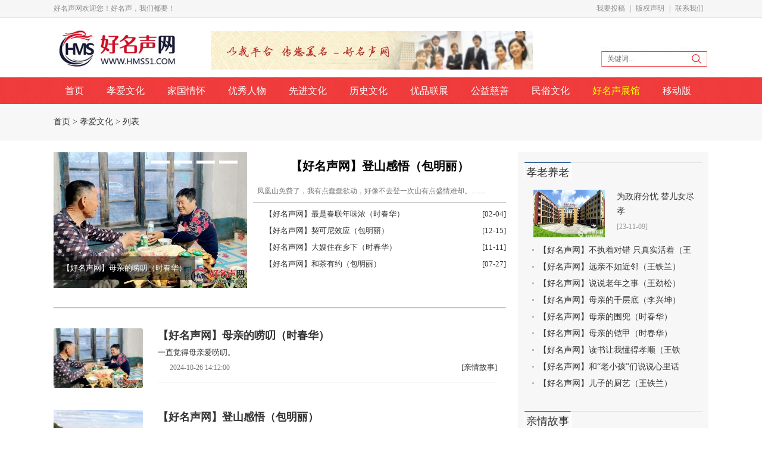

--- FILE ---
content_type: text/html
request_url: http://www.hms51.com/html/xlaq/
body_size: 8889
content:
<!DOCTYPE html PUBLIC "-//W3C//DTD XHTML 1.0 Transitional//EN" "http://www.w3.org/TR/xhtml1/DTD/xhtml1-transitional.dtd">
<html xmlns="http://www.w3.org/1999/xhtml">
<head>
<meta http-equiv="Content-Type" content="text/html; charset=utf-8" />
<TITLE>孝爱文化 - 好名声网</TITLE>
<META content="好名声网坚持中国共产党的领导，是一家以传播先进文化为主的综合性网站。网站以弘扬中华民族先进文化、传播社会主义核心价值观、推动中华民族实现伟大复兴为宗旨，以正知、正觉、正念、正行、正道为指针，以把握正确的政治方向、遵守国家法律法规和社会公德、维护安定团结大局、助建绿色网络空间为原则，以捍卫中华民族文化尊严，守护中华民族文化安全，耕耘中华民族精神家园为己任，隐恶扬善，褒奖正人，推崇正品，弘扬正气，树立正风。"  name=description>
<META content="好名声网" name=keywords>
<link href="http://www.hms51.com/style/style.css" rel="stylesheet" type="text/css" />
<script type="text/javascript" src="http://www.hms51.com/style/jquery-1.9.1.min.js"></script>
<script type="text/javascript" src="http://www.hms51.com/style/master.js"></script>
<script>
var _hmt = _hmt || [];
(function() {
  var hm = document.createElement("script");
  hm.src = "https://hm.baidu.com/hm.js?424a767fce504086fa23c11c88f33cb4";
  var s = document.getElementsByTagName("script")[0]; 
  s.parentNode.insertBefore(hm, s);
})();
</script>

</head>
<body id="body">

	<!--头部导航_start -->
	<div class="toper">
			<div class="top_linkt">
				<div class="fl"><span>好名声网欢迎您！好名声，我们都要！</span></div>
				<div class="fr"><a href="http://www.hms51.com/html/about/contactus/" target="_blank">我要投稿</a><span>|</span><a href="http://www.hms51.com/html/about/copyright/" target="_blank">版权声明</a><span>|</span><a href="http://www.hms51.com/html/about/contactus/" target="_blank">联系我们</a></div>
			</div>

		<div class="wmw_logo">
			<div class="wmw_logo_l"><a href="http://www.hms51.com/" target="_blank"><img src="http://www.hms51.com/style/hms_logo.jpg" width="225" height="100" border="0" /></a></div>
			<div class="wmw_logo_lad"><script language="javascript" src="http://www.hms51.com/caches/poster_js/1.js"></script></div><!--540x65 -->
			<div class="wmw_logo_r">
				<div class="wmw_r"><iframe allowtransparency="true" frameborder="0" width="180" height="34" scrolling="no" src="//tianqi.2345.com/plugin/widget/index.htm?s=3&z=3&t=1&v=0&d=3&bd=0&k=&f=&ltf=009944&htf=cc0000&q=1&e=1&a=1&c=54433&w=180&h=36&align=right"></iframe></div>
				<div class="wmw_ra">
                    <form name="s" action="http://www.hms51.com/index.php" method="get">
                        <input type="hidden" name="m" value="search"/>
                        <input type="hidden" name="c" value="index"/>
                        <input type="hidden" name="a" value="init"/>
                        <input type="hidden" name="typeid" value="1"/>
                        <input type="hidden" name="siteid" value="1"/>
						<input type="text" name="q" class="ss_form" value="" placeholder="关键词..." />
						<input type="submit" class="ss_search" value="" />
                    </form>
				</div>
				<div class="wmw_rb"></div>
			</div>
		</div>
		<div class="daohang">

					<a href="http://www.hms51.com/">首页</a>
					<a href="http://www.hms51.com/html/xlaq/">孝爱文化</a>
					<a href="http://www.hms51.com/html/jgqh/">家国情怀</a>
					<a href="http://www.hms51.com/html/jyrw/">优秀人物</a>
					<a href="http://www.hms51.com/html/xjwh/">先进文化</a>
					<a href="http://www.hms51.com/html/history/">历史文化</a>
					<a href="http://www.hms51.com/html/yxzt/">优品联展</a>
					<a href="http://www.hms51.com/html/sxyj/">公益慈善</a>
					<a href="http://www.hms51.com/html/earth/">民俗文化</a>
					<a href="http://www.hms51.com/html/special/" style=" color:#FFFF00;">好名声展馆</a>
					<a href="http://www.hms51.com/mob.html">移动版</a>
		</div>
	</div>
	<!--头部导航_end -->
<link href="http://www.hms51.com/style/main.css" rel="stylesheet" type="text/css" />

<!--main-->
<div class="dangqian">
  <div class="warp1100">		
    <p class="crumb">
      <a  href="http://www.hms51.com/">首页</a> &gt; <a href="http://www.hms51.com/html/xlaq/">孝爱文化</a> >  列表
	  </p>
  </div>
</div>

<div class="main">
<!--left开始 -->

	<div class="col-left">
	<!--推荐开始 -->
					<style>
/* 首页轮换大图 */
.slider { width:325px; height:228px; overflow: hidden; position: relative; margin: 0 auto; z-index: 1; }
.slider ul { margin: 0; padding: 0; list-style: none; height: 220px; position: absolute; z-index: 2; }
.slider li { float: left; margin: 0; padding: 0; height: 220px; position: absolute; }
.slider img{width:325px; height:228px;}
.slider span{position: absolute;display:inline-block;height:40px;line-height:40px;background-color:#000;color:#fff;bottom:5px;left:0px;padding:0 15px;font-size:13px;}
.slider .title{position: absolute;display:inline-block;height:40px;line-height:40px;color:#fff;bottom:5px;left:0px;padding:0 15px;font-size:13px}
.slider .img_pagebox { position: absolute; height: 16px; bottom: 200px; right:9px  }

.slider #icon_num a { float: left; display: inline-block; background-color: white; padding-right: 1px; width: 30px; height: 5px; color: #F03C3D; text-align: center; cursor: pointer; margin: 2px 7px 0 0; display: inline-block; line-height: 20px; font-size: 0px;  position: relative; text-decoration: none; }
.slider #icon_num a.active, .slider #icon_num a.active:visited, .slider #icon_num a.active:hover, .slider #icon_num a.active:active { background-color: #F03C3D; color: #fff; text-decoration: none; }
</style>
	<div class="new_cont"> 

<div  style=" float:left; width:325; height:228;">
					<div id="h-banner" class="slider">
    <ul id="show_pic">
				<li style="opacity: 0.4; z-index: 9;"><a href="http://www.hms51.com/html/2024/qinqinggushi_1026/6024.html" target="_blank"><img src="http://www.hms51.com/uploadfile/2024/1026/20241026041538666.jpg">"></a><span class="titlebg" style="width: 434px; opacity: 0.5;"></span><a href="http://www.hms51.com/html/2024/qinqinggushi_1026/6024.html" class="title">【好名声网】母亲的唠叨（时春华）</a></li>
				<li style="opacity: 0.4; z-index: 9;"><a href="http://www.hms51.com/html/2024/qinqingtishi_0527/5994.html" target="_blank"><img src="http://www.hms51.com/uploadfile/2024/0527/20240527101757559.jpg">"></a><span class="titlebg" style="width: 434px; opacity: 0.5;"></span><a href="http://www.hms51.com/html/2024/qinqingtishi_0527/5994.html" class="title">【好名声网】登山感悟（包明丽）</a></li>
				<li style="opacity: 0.4; z-index: 9;"><a href="http://www.hms51.com/html/2024/qinqinggushi_0204/5982.html" target="_blank"><img src="http://www.hms51.com/uploadfile/2024/0204/20240204031122308.png">"></a><span class="titlebg" style="width: 434px; opacity: 0.5;"></span><a href="http://www.hms51.com/html/2024/qinqinggushi_0204/5982.html" class="title">【好名声网】最是春联年味浓（时春华）</a></li>
				<li style="opacity: 0.4; z-index: 9;"><a href="http://www.hms51.com/html/2023/qinqingmeiwen_1215/5924.html" target="_blank"><img src="http://www.hms51.com/uploadfile/2023/1214/20231214042336131.jpg">"></a><span class="titlebg" style="width: 434px; opacity: 0.5;"></span><a href="http://www.hms51.com/html/2023/qinqingmeiwen_1215/5924.html" class="title">【好名声网】契可尼效应（包明丽）</a></li>
		        						  
    </ul>
<div class="img_pagebox" style="z-index: 11;"><div class="img_page"><div id="icon_num" class="pageBox"><a href="javascript:void(0);" class="">1</a><a href="javascript:void(0);" class="active">2</a><a href="javascript:void(0);" class="">3</a><a href="javascript:void(0);" class="">4</a></div></div></div></div>
	<script charset="utf-8" src="http://www.hms51.com/style/hd/jquery.min.js"></script>
<script charset="utf-8" src="http://www.hms51.com/style/hd/easySlider.js"></script>

</div>


     
  <!--右侧 -->
   <div class="tj_rt">

    		
     		  <h2><a href="http://www.hms51.com/html/2024/qinqingtishi_0527/5994.html" target="_blank" title="【好名声网】登山感悟（包明丽）">【好名声网】登山感悟（包明丽）</a></h2><p>凤凰山免费了，我有点蠢蠢欲动，好像不去登一次山有点盛情难却。……</p>	  
      		
     		  	  
      <li><span class="fl"><a href="http://www.hms51.com/html/2024/qinqinggushi_0204/5982.html" title="【好名声网】最是春联年味浓（时春华）">【好名声网】最是春联年味浓（时春华）</a></span><span class="fr" style="font-size:13px;">[02-04]</span></li>
	  		
     		  	  
      <li><span class="fl"><a href="http://www.hms51.com/html/2023/qinqingmeiwen_1215/5924.html" title="【好名声网】契可尼效应（包明丽）">【好名声网】契可尼效应（包明丽）</a></span><span class="fr" style="font-size:13px;">[12-15]</span></li>
	  		
     		  	  
      <li><span class="fl"><a href="http://www.hms51.com/html/2023/qinqinggushi_1111/5909.html" title="【好名声网】大嫂住在乡下（时春华）">【好名声网】大嫂住在乡下（时春华）</a></span><span class="fr" style="font-size:13px;">[11-11]</span></li>
	  		
     		  	  
      <li><span class="fl"><a href="http://www.hms51.com/html/2023/qinqingtishi_0727/5889.html" title="【好名声网】和茶有约（包明丽）">【好名声网】和茶有约（包明丽）</a></span><span class="fr" style="font-size:13px;">[07-27]</span></li>
	  		
         
   </div>
  <!--/右侧 -->
      
    </div>
	<div class="clr2" style="padding:27px 0px;"><hr /></div>

	<!--文章list开始 -->
	<div class="bd">
       

          <!--图左模块-->
          <div class="img mb20">
		  <a class="fl" href="http://www.hms51.com/html/2024/qinqinggushi_1026/6024.html" target="_blank"><!--置顶，推荐广告位用，前五个加hot标签 <i></i> --><img src="http://www.hms51.com/uploadfile/2024/1026/thumb_180_130_20241026041538666.jpg" alt="【好名声网】母亲的唠叨（时春华）"></a>
            <div class="info fl">
              <h3 class="YH"> <a href="http://www.hms51.com/html/2024/qinqinggushi_1026/6024.html"  target="_blank">【好名声网】母亲的唠叨（时春华）</a></h3>
              <p>一直觉得母亲爱唠叨。 </p>
              <div style="height:1px; clear:both;"></div>
              <p class="date fl">2024-10-26 14:12:00</p>       
			  <p class="user fl"><!--views  --></p>   
			  <p class="showtag fr"><!--kewword	 -->[亲情故事]</p>    
		      
			</div>
          </div>
          <!--/图左模块-->


          <!--图左模块-->
          <div class="img mb20">
		  <a class="fl" href="http://www.hms51.com/html/2024/qinqingtishi_0527/5994.html" target="_blank"><!--置顶，推荐广告位用，前五个加hot标签 <i></i> --><img src="http://www.hms51.com/uploadfile/2024/0527/thumb_180_130_20240527101757559.jpg" alt="【好名声网】登山感悟（包明丽）"></a>
            <div class="info fl">
              <h3 class="YH"> <a href="http://www.hms51.com/html/2024/qinqingtishi_0527/5994.html"  target="_blank">【好名声网】登山感悟（包明丽）</a></h3>
              <p>凤凰山免费了，我有点蠢蠢欲动，好像不去登一次山有点盛情难却。 </p>
              <div style="height:1px; clear:both;"></div>
              <p class="date fl">2024-05-27 10:11:46</p>       
			  <p class="user fl"><!--views  --></p>   
			  <p class="showtag fr"><!--kewword	 -->[亲情提示]</p>    
		      
			</div>
          </div>
          <!--/图左模块-->


          <!--图左模块-->
          <div class="img mb20">
		  <a class="fl" href="http://www.hms51.com/html/2024/qinqinggushi_0204/5982.html" target="_blank"><!--置顶，推荐广告位用，前五个加hot标签 <i></i> --><img src="http://www.hms51.com/uploadfile/2024/0204/thumb_180_130_20240204031122308.png" alt="【好名声网】最是春联年味浓（时春华）"></a>
            <div class="info fl">
              <h3 class="YH"> <a href="http://www.hms51.com/html/2024/qinqinggushi_0204/5982.html"  target="_blank">【好名声网】最是春联年味浓（时春华）</a></h3>
              <p>最早知道春联，来自于父亲给出的谜语：“出门倚红妆，红妆一般儿长。 </p>
              <div style="height:1px; clear:both;"></div>
              <p class="date fl">2024-02-04 15:09:33</p>       
			  <p class="user fl"><!--views  --></p>   
			  <p class="showtag fr"><!--kewword	 -->[亲情故事]</p>    
		      
			</div>
          </div>
          <!--/图左模块-->


          <!--图左模块-->
          <div class="img mb20">
		  <a class="fl" href="http://www.hms51.com/html/2023/qinqingtishi_1223/5951.html" target="_blank"><!--置顶，推荐广告位用，前五个加hot标签 <i></i> --><img src="http://www.hms51.com/uploadfile/2023/1223/thumb_180_130_20231223035751491.jpg" alt="【好名声网】我的心里住着一个小孩（包明丽）"></a>
            <div class="info fl">
              <h3 class="YH"> <a href="http://www.hms51.com/html/2023/qinqingtishi_1223/5951.html"  target="_blank">【好名声网】我的心里住着一个小孩（包明丽）</a></h3>
              <p>看到最后，你们是不是已经不再嘲笑我了，因为幼稚换个词叫童心，再换个词叫“忘老”。 </p>
              <div style="height:1px; clear:both;"></div>
              <p class="date fl">2023-12-23 15:56:39</p>       
			  <p class="user fl"><!--views  --></p>   
			  <p class="showtag fr"><!--kewword	 -->[亲情提示]</p>    
		      
			</div>
          </div>
          <!--/图左模块-->


          <!--图左模块-->
          <div class="img mb20">
		  <a class="fl" href="http://www.hms51.com/html/2023/qinqingmeiwen_1215/5924.html" target="_blank"><!--置顶，推荐广告位用，前五个加hot标签 <i></i> --><img src="http://www.hms51.com/uploadfile/2023/1214/thumb_180_130_20231214042336131.jpg" alt="【好名声网】契可尼效应（包明丽）"></a>
            <div class="info fl">
              <h3 class="YH"> <a href="http://www.hms51.com/html/2023/qinqingmeiwen_1215/5924.html"  target="_blank">【好名声网】契可尼效应（包明丽）</a></h3>
              <p>都说人老了，记性便不好了。这个记性不好，往往是眼前的事情记不住了，有些往事，特别是未了的情缘都会清晰地记在脑海里。 </p>
              <div style="height:1px; clear:both;"></div>
              <p class="date fl">2023-12-15 08:01:00</p>       
			  <p class="user fl"><!--views  --></p>   
			  <p class="showtag fr"><!--kewword	 -->[亲情美文]</p>    
		      
			</div>
          </div>
          <!--/图左模块-->


          <!--图左模块-->
          <div class="img mb20">
		  <a class="fl" href="http://www.hms51.com/html/2023/qinqingtishi_1201/5920.html" target="_blank"><!--置顶，推荐广告位用，前五个加hot标签  --><img src="http://www.hms51.com/uploadfile/2023/1201/thumb_180_130_20231201024329375.jpg" alt="【好名声网】与白发和解（包明丽）"></a>
            <div class="info fl">
              <h3 class="YH"> <a href="http://www.hms51.com/html/2023/qinqingtishi_1201/5920.html"  target="_blank">【好名声网】与白发和解（包明丽）</a></h3>
              <p>最近看见额头有一缕明显的白发，没有感觉那么刺眼。傍晚屋里没开灯，有点暗。 </p>
              <div style="height:1px; clear:both;"></div>
              <p class="date fl">2023-12-01 09:39:00</p>       
			  <p class="user fl"><!--views  --></p>   
			  <p class="showtag fr"><!--kewword	 -->[亲情提示]</p>    
		      
			</div>
          </div>
          <!--/图左模块-->


          <!--图左模块-->
          <div class="img mb20">
		  <a class="fl" href="http://www.hms51.com/html/2023/qinqingtishi_1125/5919.html" target="_blank"><!--置顶，推荐广告位用，前五个加hot标签  --><img src="http://www.hms51.com/uploadfile/2023/1125/thumb_180_130_20231125044533426.jpg" alt="【好名声网】病曾经来过（包明丽）"></a>
            <div class="info fl">
              <h3 class="YH"> <a href="http://www.hms51.com/html/2023/qinqingtishi_1125/5919.html"  target="_blank">【好名声网】病曾经来过（包明丽）</a></h3>
              <p>有很长一段日子，我觉得我的耳朵病了，而且病得不轻。 </p>
              <div style="height:1px; clear:both;"></div>
              <p class="date fl">2023-11-25 16:34:19</p>       
			  <p class="user fl"><!--views  --></p>   
			  <p class="showtag fr"><!--kewword	 -->[亲情提示]</p>    
		      
			</div>
          </div>
          <!--/图左模块-->


          <!--图左模块-->
          <div class="img mb20">
		  <a class="fl" href="http://www.hms51.com/html/2023/qinqingtishi_1125/5918.html" target="_blank"><!--置顶，推荐广告位用，前五个加hot标签  --><img src="http://www.hms51.com/uploadfile/2023/1125/thumb_180_130_20231125035140532.jpg" alt="【好名声网】北国之秋 风情万种（石玉梅）"></a>
            <div class="info fl">
              <h3 class="YH"> <a href="http://www.hms51.com/html/2023/qinqingtishi_1125/5918.html"  target="_blank">【好名声网】北国之秋 风情万种（石玉梅）</a></h3>
              <p>北国的秋，脚步就是这么急，一夜间，暑热退去，让你秋梦入怀，迎来了天高气爽。 </p>
              <div style="height:1px; clear:both;"></div>
              <p class="date fl">2023-11-25 09:47:00</p>       
			  <p class="user fl"><!--views  --></p>   
			  <p class="showtag fr"><!--kewword	 -->[亲情提示]</p>    
		      
			</div>
          </div>
          <!--/图左模块-->


          <!--图左模块-->
          <div class="img mb20">
		  <a class="fl" href="http://www.hms51.com/html/2023/qinqinggushi_1111/5909.html" target="_blank"><!--置顶，推荐广告位用，前五个加hot标签  --><img src="http://www.hms51.com/uploadfile/2023/1110/thumb_180_130_20231110042557933.jpg" alt="【好名声网】大嫂住在乡下（时春华）"></a>
            <div class="info fl">
              <h3 class="YH"> <a href="http://www.hms51.com/html/2023/qinqinggushi_1111/5909.html"  target="_blank">【好名声网】大嫂住在乡下（时春华）</a></h3>
              <p>大嫂住在乡下，乡下就是我们的根据地。从真正意义上来说，根据地是家，是粮仓，更是我们惦念、牵挂的地方。 </p>
              <div style="height:1px; clear:both;"></div>
              <p class="date fl">2023-11-11 07:49:00</p>       
			  <p class="user fl"><!--views  --></p>   
			  <p class="showtag fr"><!--kewword	 -->[亲情故事]</p>    
		      
			</div>
          </div>
          <!--/图左模块-->


          <!--图左模块-->
          <div class="img mb20">
		  <a class="fl" href="http://www.hms51.com/html/2023/xiaolaoyanglao_1109/5907.html" target="_blank"><!--置顶，推荐广告位用，前五个加hot标签  --><img src="http://www.hms51.com/uploadfile/2023/1109/thumb_180_130_20231109124513336.jpg" alt="为政府分忧 替儿女尽孝"></a>
            <div class="info fl">
              <h3 class="YH"> <a href="http://www.hms51.com/html/2023/xiaolaoyanglao_1109/5907.html"  target="_blank">为政府分忧 替儿女尽孝</a></h3>
              <p>访洪湖市安康老年公寓 </p>
              <div style="height:1px; clear:both;"></div>
              <p class="date fl">2023-11-09 12:35:19</p>       
			  <p class="user fl"><!--views  --></p>   
			  <p class="showtag fr"><!--kewword	 -->[孝老养老]</p>    
		      
			</div>
          </div>
          <!--/图左模块-->


          <!--图左模块-->
          <div class="img mb20">
		  <a class="fl" href="http://www.hms51.com/html/2023/qinqingtishi_0727/5889.html" target="_blank"><!--置顶，推荐广告位用，前五个加hot标签  --><img src="http://www.hms51.com/uploadfile/2023/0727/thumb_180_130_20230727041808236.jpg" alt="【好名声网】和茶有约（包明丽）"></a>
            <div class="info fl">
              <h3 class="YH"> <a href="http://www.hms51.com/html/2023/qinqingtishi_0727/5889.html"  target="_blank">【好名声网】和茶有约（包明丽）</a></h3>
              <p>茶的精神境界是艺术、是人生；茶的物质境界是健康、是饮品。 </p>
              <div style="height:1px; clear:both;"></div>
              <p class="date fl">2023-07-27 16:13:00</p>       
			  <p class="user fl"><!--views  --></p>   
			  <p class="showtag fr"><!--kewword	 -->[亲情提示]</p>    
		      
			</div>
          </div>
          <!--/图左模块-->


          <!--图左模块-->
          <div class="img mb20">
		  <a class="fl" href="http://www.hms51.com/html/2023/qinqingtishi_0725/5887.html" target="_blank"><!--置顶，推荐广告位用，前五个加hot标签  --><img src="http://www.hms51.com/uploadfile/2023/0722/thumb_180_130_20230722021119798.jpg" alt="【好名声网】枕一夜喜雨入眠（石玉梅）"></a>
            <div class="info fl">
              <h3 class="YH"> <a href="http://www.hms51.com/html/2023/qinqingtishi_0725/5887.html"  target="_blank">【好名声网】枕一夜喜雨入眠（石玉梅）</a></h3>
              <p>呱呱落地那一刻，我便与土地结下了情缘。 </p>
              <div style="height:1px; clear:both;"></div>
              <p class="date fl">2023-07-25 08:08:00</p>       
			  <p class="user fl"><!--views  --></p>   
			  <p class="showtag fr"><!--kewword	 -->[亲情提示]</p>    
		      
			</div>
          </div>
          <!--/图左模块-->


          <!--图左模块-->
          <div class="img mb20">
		  <a class="fl" href="http://www.hms51.com/html/2023/qinqingtishi_0612/5872.html" target="_blank"><!--置顶，推荐广告位用，前五个加hot标签  --><img src="http://www.hms51.com/uploadfile/2023/0603/thumb_180_130_20230603021115131.jpg" alt="【好名声网】瘾（包明丽）"></a>
            <div class="info fl">
              <h3 class="YH"> <a href="http://www.hms51.com/html/2023/qinqingtishi_0612/5872.html"  target="_blank">【好名声网】瘾（包明丽）</a></h3>
              <p>瘾带个病字旁，说明什么事成瘾都是一种病态。如果对文字的热爱能够成瘾，我愿病入膏肓，但这不太容易成瘾。 </p>
              <div style="height:1px; clear:both;"></div>
              <p class="date fl">2023-06-12 08:04:00</p>       
			  <p class="user fl"><!--views  --></p>   
			  <p class="showtag fr"><!--kewword	 -->[亲情提示]</p>    
		      
			</div>
          </div>
          <!--/图左模块-->


          <!--图左模块-->
          <div class="img mb20">
		  <a class="fl" href="http://www.hms51.com/html/2023/qinqingtishi_0508/5850.html" target="_blank"><!--置顶，推荐广告位用，前五个加hot标签  --><img src="http://www.hms51.com/uploadfile/2023/0506/thumb_180_130_20230506105148955.jpg" alt="【好名声网】丁香一样的姑娘（包明丽）"></a>
            <div class="info fl">
              <h3 class="YH"> <a href="http://www.hms51.com/html/2023/qinqingtishi_0508/5850.html"  target="_blank">【好名声网】丁香一样的姑娘（包明丽）</a></h3>
              <p>我家的单元门前有一棵紫丁香，花开的季节，淡淡的清香总会带给我一丝微凉，让我想起那个如丁香一样朴素的姑娘。 </p>
              <div style="height:1px; clear:both;"></div>
              <p class="date fl">2023-05-08 07:49:00</p>       
			  <p class="user fl"><!--views  --></p>   
			  <p class="showtag fr"><!--kewword	 -->[亲情提示]</p>    
		      
			</div>
          </div>
          <!--/图左模块-->


          <!--图左模块-->
          <div class="img mb20">
		  <a class="fl" href="http://www.hms51.com/html/2023/qinqingtishi_0424/5846.html" target="_blank"><!--置顶，推荐广告位用，前五个加hot标签  --><img src="http://www.hms51.com/uploadfile/2023/0421/thumb_180_130_20230421023502512.jpg" alt="【好名声网】心有阳光 一路芬芳（王铁兰）"></a>
            <div class="info fl">
              <h3 class="YH"> <a href="http://www.hms51.com/html/2023/qinqingtishi_0424/5846.html"  target="_blank">【好名声网】心有阳光 一路芬芳（王铁兰）</a></h3>
              <p>人的一生说长则长，说短则短。所以人在旅途中一定要把握好时间，珍惜时间。 </p>
              <div style="height:1px; clear:both;"></div>
              <p class="date fl">2023-04-24 07:55:00</p>       
			  <p class="user fl"><!--views  --></p>   
			  <p class="showtag fr"><!--kewword	 -->[亲情提示]</p>    
		      
			</div>
          </div>
          <!--/图左模块-->

       <div id="pages" class="text-c"><a class="a1">532条</a> <a href="/html/xlaq/index.html" class="a1">上一页</a> <span>1</span> <a href="/html/xlaq/2.html">2</a> <a href="/html/xlaq/3.html">3</a> <a href="/html/xlaq/4.html">4</a> <a href="/html/xlaq/5.html">5</a> <a href="/html/xlaq/6.html">6</a> <a href="/html/xlaq/7.html">7</a> <a href="/html/xlaq/8.html">8</a> <a href="/html/xlaq/9.html">9</a> <a href="/html/xlaq/10.html">10</a> ..<a href="/html/xlaq/36.html">36</a> <a href="/html/xlaq/2.html" class="a1">下一页</a></div>
  </div>
  </div>
  <!--left结束 -->
  <!--right开始 -->
    <div class="col-right">
        
       					        	           
		<div class="rightbox">
		    <div class="p1_c_bt margin_t_sdhn">
            	<p class="now"><a href="http://www.hms51.com/html/xlaq/xiaolaoyanglao/" target="_blank">孝老养老</a></p>
            </div>
            <div class="pic9_font">
			    
                               <div class="shipin_nr">
				  <div class="sp_pic"><a href="http://www.hms51.com/html/2023/xiaolaoyanglao_1109/5907.html" target="_blank"><img src="http://www.hms51.com/uploadfile/2023/1109/20231109124513336.jpg" alt="" width="120" height="80" /></a></div>
				  <div class="sp_nr"><p><a href="http://www.hms51.com/html/2023/xiaolaoyanglao_1109/5907.html" target="_blank">为政府分忧 替儿女尽孝</a></p><span>[23-11-09]</span></div>
				</div>
			                      
            </div>
			<ul class="font3 margin_t8">
			     
                                                                             <li><span></span><a href="http://www.hms51.com/html/2023/xiaolaoyanglao_0413/5832.html" target="_blank" title="【好名声网】不执着对错 只真实活着（王铁兰）">【好名声网】不执着对错 只真实活着（王铁兰）</a></li>                                       <li><span></span><a href="http://www.hms51.com/html/2022/xiaolaoyanglao_0904/5666.html" target="_blank" title="【好名声网】远亲不如近邻（王铁兰）">【好名声网】远亲不如近邻（王铁兰）</a></li>                                       <li><span></span><a href="http://www.hms51.com/html/2022/xiaolaoyanglao_0214/5416.html" target="_blank" title="【好名声网】说说老年之事（王劲松）">【好名声网】说说老年之事（王劲松）</a></li>                                       <li><span></span><a href="http://www.hms51.com/html/2022/xiaolaoyanglao_0107/5329.html" target="_blank" title="【好名声网】母亲的千层底（李兴坤）">【好名声网】母亲的千层底（李兴坤）</a></li>                                       <li><span></span><a href="http://www.hms51.com/html/2021/xiaolaoyanglao_1202/5287.html" target="_blank" title="【好名声网】母亲的围兜（时春华）">【好名声网】母亲的围兜（时春华）</a></li>                                       <li><span></span><a href="http://www.hms51.com/html/2021/xiaolaoyanglao_1124/5272.html" target="_blank" title="【好名声网】母亲的铠甲（时春华）">【好名声网】母亲的铠甲（时春华）</a></li>                                       <li><span></span><a href="http://www.hms51.com/html/2021/xiaolaoyanglao_0922/5134.html" target="_blank" title="【好名声网】读书让我懂得孝顺（王铁兰）">【好名声网】读书让我懂得孝顺（王铁兰）</a></li>                                       <li><span></span><a href="http://www.hms51.com/html/2020/xiaolaoyanglao_0516/4094.html" target="_blank" title="【好名声网】和“老小孩”们说说心里话（王劲松）">【好名声网】和“老小孩”们说说心里话（王劲松）</a></li>                                       <li><span></span><a href="http://www.hms51.com/html/2020/xiaolaoyanglao_0425/4046.html" target="_blank" title="【好名声网】儿子的厨艺（王铁兰）">【好名声网】儿子的厨艺（王铁兰）</a></li>                                    
             </ul>
		</div>
		        	           
		<div class="rightbox">
		    <div class="p1_c_bt margin_t_sdhn">
            	<p class="now"><a href="http://www.hms51.com/html/xlaq/qinqinggushi/" target="_blank">亲情故事</a></p>
            </div>
            <div class="pic9_font">
			    
                               <div class="shipin_nr">
				  <div class="sp_pic"><a href="http://www.hms51.com/html/2024/qinqinggushi_1026/6024.html" target="_blank"><img src="http://www.hms51.com/uploadfile/2024/1026/20241026041538666.jpg" alt="" width="120" height="80" /></a></div>
				  <div class="sp_nr"><p><a href="http://www.hms51.com/html/2024/qinqinggushi_1026/6024.html" target="_blank">【好名声网】母亲的唠叨（时春华）</a></p><span>[24-10-26]</span></div>
				</div>
			                      
            </div>
			<ul class="font3 margin_t8">
			     
                                                                             <li><span></span><a href="http://www.hms51.com/html/2024/qinqinggushi_0204/5982.html" target="_blank" title="【好名声网】最是春联年味浓（时春华）">【好名声网】最是春联年味浓（时春华）</a></li>                                       <li><span></span><a href="http://www.hms51.com/html/2023/qinqinggushi_1111/5909.html" target="_blank" title="【好名声网】大嫂住在乡下（时春华）">【好名声网】大嫂住在乡下（时春华）</a></li>                                       <li><span></span><a href="http://www.hms51.com/html/2022/qinqinggushi_0608/5591.html" target="_blank" title="【好名声网】赶 考（时春华）">【好名声网】赶 考（时春华）</a></li>                                       <li><span></span><a href="http://www.hms51.com/html/2022/qinqinggushi_0518/5574.html" target="_blank" title="【好名声网】我的父亲（王文月）">【好名声网】我的父亲（王文月）</a></li>                                       <li><span></span><a href="http://www.hms51.com/html/2022/qinqinggushi_0402/5519.html" target="_blank" title="【好名声网】掐谷子（王铁兰）">【好名声网】掐谷子（王铁兰）</a></li>                                       <li><span></span><a href="http://www.hms51.com/html/2022/qinqinggushi_0330/5516.html" target="_blank" title="【好名声网】记忆中的荤油拌饭（石玉梅）">【好名声网】记忆中的荤油拌饭（石玉梅）</a></li>                                       <li><span></span><a href="http://www.hms51.com/html/2022/qinqinggushi_0308/5470.html" target="_blank" title="【好名声网】我的爷爷（王洪洋）">【好名声网】我的爷爷（王洪洋）</a></li>                                       <li><span></span><a href="http://www.hms51.com/html/2022/qinqinggushi_0219/5434.html" target="_blank" title="【好名声网】多情的香雪兰（王劲松）">【好名声网】多情的香雪兰（王劲松）</a></li>                                       <li><span></span><a href="http://www.hms51.com/html/2022/qinqinggushi_0215/5422.html" target="_blank" title="【好名声网】母亲的线笸箩（李兴坤）">【好名声网】母亲的线笸箩（李兴坤）</a></li>                                    
             </ul>
		</div>
		        	           
		<div class="rightbox">
		    <div class="p1_c_bt margin_t_sdhn">
            	<p class="now"><a href="http://www.hms51.com/html/xlaq/qinqingmeiwen/" target="_blank">亲情美文</a></p>
            </div>
            <div class="pic9_font">
			    
                               <div class="shipin_nr">
				  <div class="sp_pic"><a href="http://www.hms51.com/html/2023/qinqingmeiwen_1215/5924.html" target="_blank"><img src="http://www.hms51.com/uploadfile/2023/1214/20231214042336131.jpg" alt="" width="120" height="80" /></a></div>
				  <div class="sp_nr"><p><a href="http://www.hms51.com/html/2023/qinqingmeiwen_1215/5924.html" target="_blank">【好名声网】契可尼效应（包明丽）</a></p><span>[23-12-15]</span></div>
				</div>
			                      
            </div>
			<ul class="font3 margin_t8">
			     
                                                                             <li><span></span><a href="http://www.hms51.com/html/2023/qinqingmeiwen_0217/5796.html" target="_blank" title="【好名声网】母亲的“谎言”（包明丽）">【好名声网】母亲的“谎言”（包明丽）</a></li>                                       <li><span></span><a href="http://www.hms51.com/html/2023/qinqingmeiwen_0119/5764.html" target="_blank" title="【好名声网】人间烟火年味浓（杨广大）">【好名声网】人间烟火年味浓（杨广大）</a></li>                                       <li><span></span><a href="http://www.hms51.com/html/2022/qinqingmeiwen_1201/5735.html" target="_blank" title="【好名声网】我的菜 我的爱（包明丽）">【好名声网】我的菜 我的爱（包明丽）</a></li>                                       <li><span></span><a href="http://www.hms51.com/html/2022/qinqingmeiwen_0816/5652.html" target="_blank" title="【好名声网】鸡蛋，鸡蛋（李娜）">【好名声网】鸡蛋，鸡蛋（李娜）</a></li>                                       <li><span></span><a href="http://www.hms51.com/html/2022/qinqingmeiwen_0610/5592.html" target="_blank" title="【好名声网】展开梦想的翅膀（杨广大）">【好名声网】展开梦想的翅膀（杨广大）</a></li>                                       <li><span></span><a href="http://www.hms51.com/html/2022/qinqingmeiwen_0307/5467.html" target="_blank" title="【好名声网】火锅飘香（王铁兰）">【好名声网】火锅飘香（王铁兰）</a></li>                                       <li><span></span><a href="http://www.hms51.com/html/2021/qinqingmeiwen_1216/5305.html" target="_blank" title="【好名声网】流逝的缝补（管丽香）">【好名声网】流逝的缝补（管丽香）</a></li>                                       <li><span></span><a href="http://www.hms51.com/html/2021/qinqingmeiwen_1213/5300.html" target="_blank" title="【好名声网】场院（李兴坤）">【好名声网】场院（李兴坤）</a></li>                                       <li><span></span><a href="http://www.hms51.com/html/2021/qinqingmeiwen_1125/5274.html" target="_blank" title="【好名声网】父亲与土地（李兴坤）">【好名声网】父亲与土地（李兴坤）</a></li>                                    
             </ul>
		</div>
		        	           
		<div class="rightbox">
		    <div class="p1_c_bt margin_t_sdhn">
            	<p class="now"><a href="http://www.hms51.com/html/xlaq/qinqingtishi/" target="_blank">亲情提示</a></p>
            </div>
            <div class="pic9_font">
			    
                               <div class="shipin_nr">
				  <div class="sp_pic"><a href="http://www.hms51.com/html/2024/qinqingtishi_0527/5994.html" target="_blank"><img src="http://www.hms51.com/uploadfile/2024/0527/20240527101757559.jpg" alt="" width="120" height="80" /></a></div>
				  <div class="sp_nr"><p><a href="http://www.hms51.com/html/2024/qinqingtishi_0527/5994.html" target="_blank">【好名声网】登山感悟（包明丽）</a></p><span>[24-05-27]</span></div>
				</div>
			                      
            </div>
			<ul class="font3 margin_t8">
			     
                                                                             <li><span></span><a href="http://www.hms51.com/html/2023/qinqingtishi_1223/5951.html" target="_blank" title="【好名声网】我的心里住着一个小孩（包明丽）">【好名声网】我的心里住着一个小孩（包明丽）</a></li>                                       <li><span></span><a href="http://www.hms51.com/html/2023/qinqingtishi_1201/5920.html" target="_blank" title="【好名声网】与白发和解（包明丽）">【好名声网】与白发和解（包明丽）</a></li>                                       <li><span></span><a href="http://www.hms51.com/html/2023/qinqingtishi_1125/5919.html" target="_blank" title="【好名声网】病曾经来过（包明丽）">【好名声网】病曾经来过（包明丽）</a></li>                                       <li><span></span><a href="http://www.hms51.com/html/2023/qinqingtishi_1125/5918.html" target="_blank" title="【好名声网】北国之秋 风情万种（石玉梅）">【好名声网】北国之秋 风情万种（石玉梅）</a></li>                                       <li><span></span><a href="http://www.hms51.com/html/2023/qinqingtishi_0727/5889.html" target="_blank" title="【好名声网】和茶有约（包明丽）">【好名声网】和茶有约（包明丽）</a></li>                                       <li><span></span><a href="http://www.hms51.com/html/2023/qinqingtishi_0725/5887.html" target="_blank" title="【好名声网】枕一夜喜雨入眠（石玉梅）">【好名声网】枕一夜喜雨入眠（石玉梅）</a></li>                                       <li><span></span><a href="http://www.hms51.com/html/2023/qinqingtishi_0612/5872.html" target="_blank" title="【好名声网】瘾（包明丽）">【好名声网】瘾（包明丽）</a></li>                                       <li><span></span><a href="http://www.hms51.com/html/2023/qinqingtishi_0508/5850.html" target="_blank" title="【好名声网】丁香一样的姑娘（包明丽）">【好名声网】丁香一样的姑娘（包明丽）</a></li>                                       <li><span></span><a href="http://www.hms51.com/html/2023/qinqingtishi_0424/5846.html" target="_blank" title="【好名声网】心有阳光 一路芬芳（王铁兰）">【好名声网】心有阳光 一路芬芳（王铁兰）</a></li>                                    
             </ul>
		</div>
		  
		
		
    </div>
  <!--right结束 -->
</div>
<!--share -->
<script src="http://res.wx.qq.com/open/js/jweixin-1.2.0.js"></script>



<script>  
url = location.href.split('#')[0];
url = encodeURIComponent(url);  
  $.ajax({  
    type : "get",  
    url : "http://www.atcy.cn/d/jssdk.php?url="+url,//替换网址，xxx根据自己jssdk文件位置修改  
    dataType : "jsonp",  
    jsonp: "callback",  
    jsonpCallback:"success_jsonpCallback",  
    success : function(data){  
        wx.config({ 
        debug:false, 
appId: data.appId,  
timestamp: data.timestamp,  
nonceStr: data.nonceStr,  
signature: data.signature,  
jsApiList: [  
       "onMenuShareTimeline", //分享给好友  
       "onMenuShareAppMessage", //分享到朋友圈  
       "onMenuShareQQ",  //分享到QQ  
       "onMenuShareWeibo" //分享到微博  
]  
});  
},  
                error:function(data){  
                    alert("连接失败！");  
                }  
});  
  wx.ready(function (){  
  var shareData = {  
  title: '孝爱文化 - 好名声网',  
  desc: '好名声网',//去除html  
  link: 'http://www.hms51.com/html/xlaq/',  
  imgUrl: 'http://www.hms51.com/ad/wxlogo.jpg'  
  };  
  wx.onMenuShareAppMessage(shareData);  
  wx.onMenuShareTimeline(shareData);  
  wx.onMenuShareQQ(shareData);  
  wx.onMenuShareWeibo(shareData);  
    });  
</script> 
<!--/share -->  
<!--all bottom -->
<style>
.hzmt_z{  width:2px; height:2px!IMPORTANT; padding-left:5px;}
</style>
<div class="dibu">

<div class="hzmt_z"> <a href="http://www.cysmx.cn/">朝阳市美术家协会</a>  </div> 
</div>
<div class="foot-infor">
  <div class="aboutus">
   <a href="http://www.hms51.com/html/about/profile/" target="_blank">关于我们</a> |  
<a href="http://www.hms51.com/html/about/contactus/" target="_blank">联系方式</a> |  
<a href="http://www.hms51.com/html/about/copyright/" target="_blank">版权声明</a> |  
<a href="http://www.hms51.com/html/about/hr/" target="_blank">招聘信息</a> |  
<a href="http://www.hms51.com/html/about/jishi/" target="_blank">网站记事</a> |  
<a href="http://www.hms51.com/html/about/statement/" target="_blank">本网声明</a> |  
<script src="https://s19.cnzz.com/z_stat.php?id=1271309427&web_id=1271309427" language="JavaScript"></script>
</div>
邮箱：3461571257@qq.com <a href="http://beian.miit.gov.cn/" target="_blank"> 辽ICP备15000235号-2</a> 
<br>版权所有：好名声网 未经授权禁止复制或建立镜像
<div class="blank6"></div>   

</div>


</body>
</html>

--- FILE ---
content_type: text/css
request_url: http://www.hms51.com/style/style.css
body_size: 24257
content:
@charset "utf-8";

body{ font-size:12px; font-family:\5B8B\4F53; font-family:宋体; color:#333; line-height:24px; margin:0 auto; background:url(mainbg.jpg) repeat-x;}
ul,li,p,span,img,p,h1,h2,h3,h4,h5{ list-style:none; padding:0; margin:0; border:none; font-weight:normal;}
a{ color:#333; cursor:pointer;}
a:link{ text-decoration:none}
a:visited{ text-decoration:none}

/* head_start*/
.fl{float:left;}
.fr{float:right;}
.blank12 {clear:both; height:12px; overflow:hidden; display:block;}
.toper{ width:1100px; height:175px; overflow:hidden; margin:0px auto;}
.top_linkt { width:1100px; height:30px; line-height:29px; color:#8c8c8c; font-size:12px; margin:0px auto; }

.top_linkt a{color:#8c8c8c; padding-right:8px;}
.top_linkt a:hover{color:#FE3D40; padding-right:8px; text-decoration:none;}
.top_linkt span {font-size:12px; text-align:left; color:#8c8c8c; padding-right:8px;}

.wmw_logo { width:1100px; height:100px; margin:0px auto; }
.wmw_logo_l { width:225px; height:100px; float:left; }
.wmw_logo_lad { width:540px; height:65px;/* padding-left:160px;*/ float: left; margin-left:40px;}
.wmw_logo_lad img{ width: 100%; vertical-align: middle; margin-top:22px;}
.wmw_logo_r { width:295px; height:72px; padding:14px 0px; float:right; }

.wmw_r { width:310px; height:35px; line-height:28px; font-size:12px; color:#111; text-align:right; overflow:hidden; }
.wmw_r img { height:24px; vertical-align: top; }
.wmw_ra { height:35px; width:178px; margin-left:115px;   line-height:24px; font-size:12px; color:#8c8c8c; text-align:right; overflow:hidden; }
.wmw_ra a{color:#8c8c8c; padding-right:6px; padding-left:2px;}
.wmw_ra a:hover{color:#FE3D40; padding-right:6px; padding-left:2px; text-decoration:none;}
.wmw_ra img { width:20px; height:24px; vertical-align:top; }
.wmw_rb { width:310px; height:24px; line-height:24px; font-size:12px; color:#1E517C; text-align:right; overflow:hidden; }

.daohang { width:1100px; height:45px; }
.daohang { width:1100px; height:45px; margin:0px auto; }
.daohang a{ height:45px; line-height:45px; float:left; padding:0px 19px; font-size:16px; font-family:microsoft yahei; color:#fff; }
.daohang a:hover{height:45px; line-height:45px; float:left; padding:0px 19px; font-size:16px; font-family:microsoft yahei; color:#fff; background:url(daoh_bg2.jpg) repeat-x; text-decoration:none; }
.ss_form {background:transparent;outline:none; border:0 none;float:left; width:140px; height:24px; line-height:24px; background:url(daoh_ssa.jpg) no-repeat; padding:8px 0px 8px 10px; font-size:12px; color:#888;}
.ss_search { border:0 none;cursor: pointer;height: 40px;width: 28px; overflow:hidden; background:url(daoh_ssb.jpg) no-repeat;}


/* 幻灯，头条 */
.wrap {	MARGIN: 0px auto; width:1100px; height:auto; }
.hotnews {width:1100px; height:400px; padding:5px 0px ;}
.hot_jdt {width:640px; height:400px; float:left;}
.hot_toutiao {width:445px; height:400px; float:right;}

.bigimg{ 
    width:640px; 
	height:400px; 
	overflow:hidden; 
	position:relative; 	
	float:left;
}
.bigimg .bg{ 
    width:640px; 
	height:40px;background-color:#000; 
	filter:alpha(opacity=70);-moz-opacity:0.7;-khtml-opacity: 0.7;opacity: 0.7;
    position:absolute; bottom:0; left:0;
}
.bigimg p{ 
    font-size:16px; 
	color:#fff; 
	font-family:microsoft yahei; 
	position:absolute; 
	display:block; 
	left:16px; 
	bottom:12px;
}
.bigimg p a{ 
    color:#fff;
}
.bigimg .point{ 
    display:block; 
	position:absolute; 
	right:8px; 
	bottom:9px; 
	width:78px; 
	height:16px;
}
.bigimg .point a{ 
    display:block; 
	float:left; 
	margin:2px 4px;  
	width:10px; 
	height:10px; 
	border-radius:6px; 
	background-color:#fff;
	_margin:2px 6px;
	width:_4px; 
	height:_4px;
}
.bigimg .point a:hover,.bigimg .point a.now{ 
    background-color:#F64444; 
	width:10px; 
	height:10px; 
	border-radius:6px; 
	margin:2px 4px;
	_margin:2px 4px;
	width:_4px; 
	height:_4px;
}

/*sub 幻灯*/
.hotNews{width:440px; height:82px; overflow:hidden;}
.hotNews h3{ font-size:18px; height:42px; line-height:42px; font-family:microsoft yahei; }
.hotNews h3 a {color:#000; }
.hotNews h3 a:hover {text-decoration:none; color:#FE3D40 }
.hotNews p{ font-size:14px; line-height:20px; height:40px; color:#666666; overflow:hidden;}
.hotNews p a{color:#FE3D40;}
.hotNews p a:hover{text-decoration:none; color:#000;}

.hotNews_line {width:440px; height:24px; overflow:hidden; background:url(hot_n_line.jpg) repeat-x;}



/* MAIN */

.main{ width:1100px; margin:0 auto; overflow:hidden; clear:both;}
.main_nav_h{ width:1100px; float:left;}
.main_nav_hl{ width:700px; float:left; padding:10px 0 0 0;}

.main_nav{ width:700px; float:left; line-height:28px;}
.main_nav p{ float:left; font-size:14px;}
.main_nav p a{ color:#000;}
.main_nav p a:hover{ text-decoration:underline; color:#666;}
.main_nav span{ float:left; font-size:14px; color:#dadada; padding:0 5px;}

.hzrx{ float:left; font-size:14px; color:#000; padding:10px 0 0 0; line-height:28px;}

.logo_s{ width:176px; float:right; text-align:right; padding:12px 0 0 0;}
.logo_s img{ padding:0 0 0 10px;}

.gg2_3{ width:1100px; float:left; padding:10px 0 0 0;}
.gg2{ float:left; width:800px; position: relative;}
.gg3{ float:right; width:290px;position: relative;}

.dbt_z{ width:1100px; height:102px; float:left; margin:15px 0 0 0; background-color:#efefef;}
.dbt_l{ width:925px; height:74px; float:left; border-right:1px solid #e0e0e0; margin:14px 0 0 0;}
h1{ width:925px; float:left; text-align:center; font-size:38px; font-family:\5FAE\8F6F\96C5\9ED1; font-weight:bold; line-height:40px;}
h1 a{ color:#002652;}
h1 a:hover{ color:#d70000;}
.font1{ width:949px; float:left; text-align:center; font-size:14px; height:28px; overflow:hidden; padding:14px 0 0 0;}
.font1 a{ color:#666;}
.font1 a:hover{ color:#d70000; text-decoration:underline;}

.pic1_z{ width:150px; height:75px;  float:right; margin:15px 0 0 0; position:relative;}



.ping1{ width:1100px; float:left;}
.ping1_l{ width:298px; float:left; margin:15px 0 0 0;}

.p1_xhn{ width:298px; height:81px; float:left; background:#f0f0f0;}
.xhn_logo{ float:left;}
.wzw{ float:right; background:#d70000; line-height:19px; width:43px; text-align:center; margin:21px 14px 0 0;}
.wzw a{ color:#fff;}
.wzw a:hover{ text-decoration:underline;}

.xhn_h{ width:298px; float:left;}
.xhn_h ul{ width:272px; float:left; margin:11px 0 0 0;}
.xhn_h ul li{ float:left; padding:0 3px 4px 3px; margin:0 0 0 10px; font-size:14px;}
.xhn_h ul li.now a{ color:#d70000; border-bottom:2px solid #d70000; padding-bottom:7px;}

.jia{ float:left; margin:17px 0 0 0;}

.xhn_nr{ width:270px; float:left; padding:4px 0 0 14px;}
.xhn_nr_k{ width:270px; float:left; padding:10px 0;}
.xhn_nr_k span{ float:left;}
.xhn_nr_k p{ width:180px; float:right; font-size:14px; line-height:27px;}
.xhn_nr_k p a{ color:#000;}
.xhn_nr_k p a:hover{ color:#d70000; text-decoration:underline;}
.xxh3{ width:270px; float:left; height:1px; background:#ececec;}
.xhn_gd{ float:left; padding:5px 0 0 0;}

.hspl_bt{ width:270px; float:left; padding:20px 0 0 14px;}
ul.font3{ width:270px; float:left; padding:0 0 0 14px;}
ul.font3 li{ width:270px; float:left; line-height:28px; height:28px; overflow:hidden; font-size:14px;}
ul.font3 li span{ width:3px; height:3px; float:left; background:#bababa; margin:12px 8px 0 0;}
ul.font3 li a:hover{ text-decoration:underline; color:#d70000;}
.xxh4{ width:270px; float:left; height:1px; background:#ececec; margin:10px 0 0 14px;}

.ztjj_bth{ width:270px; float:left; padding:12px 0 0 14px;}
.ztjj_bth p{ float:left; font-size:18px; color:#000; font-family:\5FAE\8F6F\96C5\9ED1;}
.ztjj_bth p a{ font-size:18px; color:#000; font-family:\5FAE\8F6F\96C5\9ED1;}
.ztjj_bth span{ width:42px; float:right; padding:2px 0 0 0;}
.ztjj_bth span a{ padding:0 0 0 4px;}
.pic8_z{ width:270px; float:left; padding:8px 0 0 14px;}
.pic8_z img{ float:left;}
.pic8_z p{ width:270px; height:32px; line-height:32px; float:left; background:#191919; overflow:hidden; font-size:14px; text-align:center;}
.pic8_z a p{ color:#fff;}
.pic8_z a:hover p{ text-decoration:underline;}
.margin_t8{ margin-top:8px;}

.shipin_nr{ width:270px; float:left; height:80px; overflow:hidden; margin:15px 0 0 14px;}
.sp_pic{ width:120px; float:left;}
.sp_nr{ width:130px; float:right;}
.sp_nr p{ width:130px; float:left; color:#000; font-size:14px; height:48px; overflow:hidden;}
.sp_nr p a:hover{ text-decoration:underline; color:#d70000;}
.sp_nr span{ width:130px; float:left; line-height:28px; color:#999;}

.ping1_c{ width:370px; float:left; padding:0 0 0 30px;}
.p1_c_bt{ width:370px; float:left; border-top:1px solid #e0e0e0; margin:23px 0 0 0;}
.margin_t15{ margin-top:15px;}
.p1_c_bt p{ float:left; font-size:18px; font-family:\5FAE\8F6F\96C5\9ED1; padding:4px 2px 0 2px; margin-top:-1px; color:#000; margin-right:5px;}
.p1_c_bt p a{ font-size:18px; font-family:\5FAE\8F6F\96C5\9ED1;}
.p1_c_bt p.now{ border-top:1px solid #003d82; border-right:2px solid #fff; border-left:2px solid #fff;}

h4{ width:368px; float:left; line-height:17px; height:17px; overflow:hidden; font-size:17px; font-family:\5FAE\8F6F\96C5\9ED1; font-weight:bold; padding:16px 0 0 2px;}
h4 a{ color:#000;}
h4 a:hover{ text-decoration:underline; color:#d70000;}

ul.font4{ width:368px; float:left; padding:4px 0 0 2px;}
ul.font4 li{ width:368px; height:28px; float:left; line-height:28px; font-size:14px; overflow:hidden;}
ul.font4 li a:hover{ text-decoration:underline; color:#d70000;}

.pic9_font{ width:368px; float:left; padding:2px 0 0 2px;}
.pic9{ width:100px; float:left; margin:10px 0 0 0;}
.pic9_r{ width:236px; float:right;}
.pic9_r span{ width:236px; float:left; font-size:14px; height:24px; overflow:hidden; padding:6px 0 0 0; color:#000;}
.pic9_r span a{ color:#000;}
.pic9_r span a:hover{ text-decoration:underline; color:#d70000;}
.pic9_r p{ width:236px; float:left; line-height:22px; color:#888; padding:4px 0 0 0; height:66px; overflow:hidden;}
.pic9_r p a{ color:#888;}

ul.font5{ width:368px; float:left; padding:12px 0 0 2px;}
ul.font5 li{ width:368px; float:left; line-height:28px; height:28px; overflow:hidden; font-size:14px;}
ul.font5 li span{ width:3px; height:3px; float:left; background:#bababa; margin:12px 8px 0 0;}
ul.font5 li a:hover{ text-decoration:underline; color:#d70000;}

.tjhn_h{ width:388px; float:left; padding:18px 0 0 2px;}
.tjhn_k{ width:175px; float:left; padding:0 18px 0 0;}
.tjhn_k img{ float:left;}
.tjhn_k p{ width:175px; float:left; text-align:center; font-size:14px; line-height:22px; height:44px; padding:10px 0 0 0;}
.tjhn_k a p{ color:#000;}
.tjhn_k a:hover p{ text-decoration:underline; color:#d70000;}



.ping1_r{ width:370px; float:right; margin:15px 0 0 0;}
.ad370{width:370px; height:218px; background-color:#66CC66;}
ul.zwtj_font{ width:370px; float:left; height:28px; line-height:28px; background:#f0f0f0; overflow:hidden; margin:10px 0 0 0;}
ul.zwtj_font li{ float:left; width:185px; overflow:hidden; height:28px;}
ul.zwtj_font li span{ width:2px; height:2px; float:left; background:#333; margin:13px 6px 0 12px;}
ul.zwtj_font li a:hover{ text-decoration:underline; color:#d70000;}



.nr_nav{ width:372px; float:left; margin:10px 0 0 0;}
.nr_nav a{ width:122px; text-align:center; float:left; font-size:14px; color:#fff; background:#afafaf; line-height:34px; height:34px; margin:0 2px 0 0;}
.nr_nav a:hover{ background:#979797;}

.gg4{ width:1100px; float:left; margin-top:8px; position: relative;}

.bt1_bj{ width:1100px; float:left; height:54px; background:url(btbj1_a.jpg) no-repeat; margin:10px 0 0 0; line-height:54px;}
.bt1_bj p{ float:left; font-size:22px; font-family:\5FAE\8F6F\96C5\9ED1; font-weight:bold; color:#000; padding:0 0 0 26px;}
.bt1_bj p a{ color:#000;}
.bt_r_nav{ width:820px; float:right; text-align:right; color:#e0e0e0; font-size:14px;}
.bt_r_nav span{ padding:0 12px;}
.bt_r_nav a:hover{ color:#d70000; text-decoration:underline;}
.bt2_bj{ width:1100px; float:left; height:54px; background:url(btbj1_b.jpg) no-repeat; margin:25px 0 0 0; line-height:54px;}
.bt2_bj p{ float:left; font-size:22px; font-family:\5FAE\8F6F\96C5\9ED1; font-weight:bold; color:#000; padding:0 0 0 26px;}
.bt2_bj p a{ color:#000;}

.btnr1{ width:1100px; float:left;}
.pic1_s{ width:344px; float:left; margin:20px 0 0 0;}
.pic1_p{ width:344px; float:left;}
.pic1_bottom{ width:344px; height:122px; float:left; background:#f1f1f1;}
h2{ width:312px; float:left; padding:10px 0 0 16px; font-size:18px; font-family:\5FAE\8F6F\96C5\9ED1; font-weight:bold; line-height:28px; height:28px; overflow:hidden;}
h2 a{ color:#000;}
h2 a:hover{ color:#d70000; text-decoration:underline;}
.pic1_bottom p{ width:312px; float:left; padding:6px 0 0 16px; height:72px; overflow:hidden;}
.pic1_bottom p a{ color:#888;}

.btnr1_c{ width:344px; float:left; padding:0 0 0 34px;}

ul.btnr1_font1{ width:344px; float:left; padding:17px 0 0 0; display:block;}
ul.btnr1_font1 li{ width:344px; float:left; line-height:29px; height:29px; overflow:hidden;}
ul.btnr1_font1 li span{ width:3px; height:3px; float:left; background:#bababa; margin:12px 6px 0 0;}
ul.btnr1_font1 li h3{ width:260px; float:left; font-size:14px; display:block;}
ul.btnr1_font1 li a:hover h3{ text-decoration:underline; color:#d70000;}
ul.btnr1_font1 li p{ width:74px; float:right; text-align:right; color:#999; display:block;}

.xxh1{ width:344px; float:left; height:1px; border-bottom:1px dotted #d3d3d3; margin:14px 0 0 0;}

ul.lt_pic2{ width:364px; float:right; margin:10px 0 0 0;}
ul.lt_pic2 li{ width:162px; float:left; margin:10px 0 0 20px;}
ul.lt_pic2 li img{ float:left;}
ul.lt_pic2 li p{ width:162px; float:left; text-align:center; font-size:14px; color:#000; line-height:28px; padding:1px 0 0 0; height:28px; overflow:hidden;}
ul.lt_pic2 li a:hover p{ color:#d70000; text-decoration:underline;}

.jh_z{ width:1134px; float:left;}
.jh_k{ width:344px; float:left; padding:18px 34px 0 0;}
.jh_inbt{ width:344px; float:left;}
.jh_inbt span{ width:3px; height:16px; float:left; background:#003d82; margin:5px 7px 0 0;}
.jh_inbt p{ float:left; font-size:18px; color:#000; font-family:\5FAE\8F6F\96C5\9ED1;}
.jh_inbt_r{ width:150px; float:right; text-align:right; font-size:14px; color:#888;}
.jh_inbt_r a{ color:#888;}
.jh_inbt_r a:hover{ color:#d70000; text-decoration:underline;}

.jh_picz{ width:344px; height:172px; float:left; position:relative; margin:8px 0 0 0;}
.jh_picz img{ width:344px; height:172px; display:block; position:absolute; left:0; top:0; z-index:1;}
.jh_picz span{ width:344px; height:34px; display:block; position:absolute; left:0; bottom:0; z-index:2; background-color:#000;filter:alpha(opacity=70);-moz-opacity:0.7;-khtml-opacity:0.7;opacity:0.7;}
.jh_picz p{ width:344px; height:34px; text-align:center; font-size:14px; color:#fff; display:block; position:absolute; line-height:34px; left:0; bottom:0; z-index:3; overflow:hidden;}
.jh_picz a:hover p{ text-decoration:underline;}

ul.font2{ width:344px; float:left; padding:10px 0 0 0;}
ul.font2 li{ width:344px; float:left; line-height:28px; height:28px; overflow:hidden; font-size:14px;}
ul.font2 li span{ width:3px; height:3px; float:left; background:#bababa; margin:12px 8px 0 0;}
ul.font2 li a:hover{ text-decoration:underline; color:#d70000;}

.xxh2{ width:1100px; float:left; height:1px; border-bottom:1px dotted #d3d3d3; margin:12px 0 0 0;}

.gg5{ width:370px; float:left; margin:20px 0 0 0; position: relative;}

.xw_bt{ width:370px; float:left; border-top:1px solid #e0e0e0; margin:20px 0 0 0;}
.bt_pic{ float:left;}
.tsztc{ width:68px; height:21px; float:left; line-height:21px; background:#464646; text-align:center; margin:12px 0 0 14px;}
.tsztc a{ color:#fff; width:68px; height:21px; display:block;}
.tsztc a:hover{ background:#6f6f6f;}

ul.xfts_nr{ width:330px; float:left; padding:4px 0 0 0;}
ul.xfts_nr li{ width:300px; float:left; background:url(xfts_bj.jpg) 0 6px no-repeat; line-height:28px; height:28px; overflow:hidden; font-size:14px; padding:0 0 0 30px;}
ul.xfts_nr li a:hover{ text-decoration:underline; color:#d70000;}



.szjx_bt{ width:370px; float:left; border-top:1px solid #e0e0e0; font-size:18px; font-family:\5FAE\8F6F\96C5\9ED1; color:#000; margin:10px 0 0 0; padding:5px 0 0 0;}
.szjx_bt a{ font-size:18px; font-family:\5FAE\8F6F\96C5\9ED1; color:#000;}
ul.font7{ width:370px; float:left; padding:10px 0 0 0;}
ul.font7 li{ width:370px; float:left; line-height:28px; height:28px; overflow:hidden; font-size:14px;}
ul.font7 li span{ width:3px; height:3px; float:left; background:#bababa; margin:12px 8px 0 0;}
ul.font7 li a:hover{ text-decoration:underline; color:#d70000;}

.sj_nrz{ width:1100px; float:left;}
.sj1_picz{ width:726px; height:363px; float:left; position:relative; margin:20px 0 0 0;}
.sj1_picz img{ width:726px; height:363px; display:block; position:absolute; left:0; top:0; z-index:1;}
.sj1_bj{ width:726px; height:64px; position:absolute; left:0; bottom:0; z-index:2; background-color:#000;filter:alpha(opacity=70);-moz-opacity:0.7;-khtml-opacity:0.7;opacity:0.7;}
.sj1_picz span{ width:686px; height:28px; line-height:28px; display:block; position:absolute; left:20px; bottom:30px; z-index:3; font-size:18px; font-family:\5FAE\8F6F\96C5\9ED1; font-weight:bold;}
.sj1_picz span a{ color:#fff;}
.sj1_picz span a:hover{ text-decoration:underline;}
.sj1_picz p{ width:686px; height:28px; line-height:28px; color:#888; display:block; position:absolute; left:20px; bottom:2px; z-index:3; height:28px; overflow:hidden;}
.sj1_picz p a{ color:#888;}

.sj1_rz{ width:344px; float:right; margin:5px 0 0 0;}
.sj2_picz{ width:344px; height:173px; margin:16px 0 0 0; position:relative;}
.sj2_picz img{ width:344px; height:173px; display:block; position:absolute; left:0; top:0; z-index:1;}
.sj2_picz span{ width:344px; height:34px; display:block; position:absolute; left:0; bottom:0; z-index:2; background-color:#000;filter:alpha(opacity=70);-moz-opacity:0.7;-khtml-opacity:0.7;opacity:0.7;}
.sj2_picz p{ width:344px; line-height:34px; height:34px; font-size:14px; text-align:center; display:block; position:absolute; left:0; bottom:0; z-index:3; overflow:hidden;}
.sj2_picz a p{ color:#fff;}
.sj2_picz a:hover p{ text-decoration:underline;}

.zhzx_nrz{ width:1134px; float:left;}
.zhzx_k{ width:360px; float:left; height:174px; border-right:1px dotted #d3d3d3; margin:0 17px 0 0;}
.zhzx_k p{ width:94px; height:33px; line-height:33px; float:left; text-align:center; border:1px solid #e0e0e0; border-bottom:none; font-size:16px; font-family:\5FAE\8F6F\96C5\9ED1; margin:20px 0 0 0;}

.dibu{ width:100%; float:left; border-top:2px solid #E6232B; margin:30px 0 0 0; background:#f9fafa;}
.hzmt_z{ width:1100px; margin:0 auto; border-bottom:1px dotted #d3d3d3; padding:0 0 6px 0; overflow:hidden;}

ul.hzmt_bt{ width:1100px; float:left; margin:20px 0 0 0;}
ul.hzmt_bt li{ width:63px; height:28px; float:left; font-size:14px; margin:0 10px 0 0; text-align:center;}
ul.hzmt_bt li a{ color:#000;}
ul.hzmt_bt li.now{ background:url(hzmt_bj.jpg) no-repeat;}
ul.hzmt_bt li.now a{ color:#fff;}

ul.hzmt_nr{ width:1100px; float:left; margin:6px 0 0 0;}
ul.hzmt_nr li{ float:left; display:block; line-height:28px; height:28px; overflow:hidden; margin:0 10px 0 0; white-space:nowrap;}
ul.hzmt_nr li a{ color:#888;}
ul.hzmt_nr li a:hover{ text-decoration:underline; color:#d70000;}

ul.xz_font{ width:368px; height:52px; float:left; border:1px solid #e0e0e0; overflow:hidden; margin:10px 0 0 0; padding:6px 0 0 0;}
ul.xz_font li{ float:left; width:172px; overflow:hidden; height:22px; line-height:22px; margin:0 0 0 12px;}
ul.xz_font li span{ width:2px; height:2px; float:left; background:#333; margin:10px 6px 0 0;}
ul.xz_font li a:hover{ text-decoration:underline; color:#d70000;}


.xxh5{ width:270px; float:left; height:1px; background:#ececec; margin:30px 0 0 14px;}

.zbhn_nrz{ width:370px; float:left; margin:20px 0 0 0; background:url(zbhn_bj.jpg) repeat-y;}
.zbhn_h{ width:370px; height:46px; float:left; margin:5px 0 0 0; overflow:hidden;}
.time{ width:53px; float:left; font-size:14px; font-family:\5FAE\8F6F\96C5\9ED1; font-weight:bold; color:#999; margin:4px 0 0 0;}
.zbhn_h.now .time{ color:#d70000;}
.zbhn_d{ width:9px; height:9px; float:left; background:url(zbhn_d1.jpg) no-repeat; margin:10px 0 0 0;}
.zbhn_h.now .zbhn_d{ background:url(zbhn_d2.jpg) no-repeat;}
.zbhn_rz{ width:300px; height:46px; float:right;}
.zbhn_rz p{ width:276px; float:left; font-size:14px; color:#000; padding:6px 0 0 14px; display:block; line-height:16px; height:16px; overflow:hidden;}
.zbhn_rz span{ width:276px; float:left; padding:4px 0 0 14px; display:block; line-height:16px; hanging-punctuation:16px; overflow:hidden; color:#999;}
.zbhn_h.now .zbhn_rz{ background:url(zbhn_jt.jpg) no-repeat;}
.margin_t0{ margin-top:0;}

.pic9_xz{ width:100px; float:left; margin:6px 0 0 0;}
.pic9_r_xz{ width:236px; float:right;}
.pic9_r_xz span{ width:236px; float:left; font-size:14px; height:24px; overflow:hidden; padding:4px 0 0 0; color:#000;}
.pic9_r_xz span a{ color:#000;}
.pic9_r_xz span a:hover{ text-decoration:underline; color:#d70000;}
.pic9_r_xz p{ width:236px; float:left; line-height:22px; color:#888; padding:4px 0 0 0; height:66px; overflow:hidden;}
.pic9_r_xz p a{ color:#888;}

.p1_c_bt span{ float:right; padding:2px 0 0 0;}






/*修改*/
.xhn_bt_bj{ width:300px; height:100px; float:left; background:url(xhn_bj.jpg) no-repeat;}
.xhn_top_h{ width:300px; height:50px; float:left; line-height:50px;}
.xhn_top_h img{ float:left;}
.xhn_top_h p{ float:left; padding:0 0 0 10px; font-size:16px; font-family:\5FAE\8F6F\96C5\9ED1;}

ul.xhn_bot{ width:300px; float:left; height:50px; line-height:50px;}
ul.xhn_bot li{ width:100px; float:left; height:50px; text-align:center; font-size:15px; font-family:\5FAE\8F6F\96C5\9ED1; background:url(../images_20160610/sjx1.png) 81px 40px no-repeat;}
ul.xhn_bot li a{ width:100px; height:50px; display:block;}
ul.xhn_bot li a:hover{ background:url(../images_20160610/sjx2.png) 81px 40px no-repeat;}

.xz_left{ width:298px; float:left; border:1px solid #ececec; padding:0 0 12px 0;}





.top5{ margin-top:5px;}

.xxh6{ width:270px; float:left; height:1px; background:#ececec; margin:20px 0 0 14px;}

ul.center_f{ width:368px; height:32px; float:left; line-height:32px; border:1px solid #e0e0e0; margin-top:12px; margin-bottom:4px;}
ul.center_f li{ width:91px; float:left; text-align:center; font-size:14px;}
ul.center_f img{ float:left;}
ul.center_f li a:hover{ color:#c00;}


ul.xz_font1{ width:368px; float:left; padding:12px 0 0 2px;}
ul.xz_font1 li{ width:368px; height:28px; float:left; line-height:28px; font-size:14px; overflow:hidden;}
ul.xz_font1 li a:hover{ text-decoration:underline; color:#d70000;}

.ewm_z{ width:370px; height:138px; float:left; background:#f0f0f0; margin:10px 0 10px 0;}
.ewm_z span{ width:90px; float:left; margin:14px 10px 0 20px;}
.ewm_z span img{ float:left;}
.ewm_z span p{ width:90px; float:left; text-align:center; line-height:28px;}



.xhn_q_s{ width:1px; height:52px; float:left; background:#ddd; margin:20px 8px 0 18px;}
.xhn_top_logo{ float:left; margin:13px 0 0 0;}



.margin_t_sdhn{ margin-top:17px;}

#newAppBox{width:130px;top:40%;right:3px;margin:-90px 0 0;position:fixed;_position:absolute;text-align:center;z-index:9999;font-size:12px;line-height:22px;display:none;}
#newAppBox .hd{height:30px;background:none;position:relative;}
#newAppBox .hd .closeBtn{height:30px;background:none;position:absolute;right:3px;top:3px;cursor:pointer;}
#newAppBox p{margin:0;color:#004276;}
#newAppBox a{color:#004276;display:inline-block;}
#newAppBox a:hover{text-decoration:none;}

.foot-infor{color: #555;line-height:24px;margin: 0 auto;padding: 20px 0;text-align: center;width: 100%; clear:both; background: #f9fafa;}
.foot-infor a{ color:#555;}
.aboutus a{ padding:0 12px;}
.aboutus a:hover{ text-decoration:underline; color:#000}
.blank6{clear: both;display: block;height: 6px;overflow: hidden;}




--- FILE ---
content_type: text/css
request_url: http://www.hms51.com/style/main.css
body_size: 3349
content:
@charset "utf-8";
.warp1100 {width:1100px; margin:0px auto;overflow: hidden; }
.dangqian{height: 60px;line-height: 60px;background-color: #f7f7f7;border-bottom: 1px #eee solid; width:100%;}
.dangqian .crumb{line-height: 60px;margin-bottom: 0;font-size: 14px; }
.dangqian .crumb a{color:#333333;}
.clr2{clear:both; }
/* main style */
.main{width:1100px; margin:0px auto;overflow: hidden; padding-top:20px;}
.main .col-left{ width:760px; float:left}
.main .col-right{ width:310px; height:auto;margin-left:20px;padding-left:10px; overflow:hidden; float:left;background-color: #f7f7f7;}
.rightbox{ width:300px; overflow:hidden; margin-bottom:15px;}
.text-c{ clear:both; width:450px; margin:auto; font-weight:bold; font-size:16px; height:50px;}
.text-c a{ padding:7px 12px; border:1px solid #E6232B; margin-left:7px; font-size:14px;}
.text-c a:hover{ background-color:#E6232B; color:#ffffff;}



.bd:after{content:"";display:table;clear:both;*zoom:1}
.YH{}
.YH a{font-family: "Microsoft Yahei","SimSun";font-weight:bold;}
.fl{float: left;}
.fr{float: right;}
i{font-style:normal;}
.mb20{margin-bottom: 7px;}
.bd .img{  height: 130px;}
.bd .img a.fl{position: relative; display: block;width: 150px; height: 100px;margin-right: 25px; }
.bd .img a.fl img{width: 150px;height: 100px; border-radius: 3px;}
.bd .img i{ display: block; position: absolute;right: 10px; top: -5px; width: 27px; height: 30px; background: url(http://www.crew8.cn/statics/new_pccss/hot.png) 0 0 no-repeat;}
.bd .imgwh {}
.bd .info{width: 570px; border-bottom:1px solid #E8E8E8; padding-bottom:12px;}
.bd .info h3{font-size: 18px;margin-bottom: 5px;width: 550px; }
.bd .info h3 em{display: block; float: left;margin-top: 4px;}
.bd .info p{font-size: 13px;line-height: 24px; color:555;}
.bd .info p.date{color: #777;margin-right: 20px;font-size: 12px;}
.bd .info p.user{color: #777;margin-right: 20px;font-size: 12px;padding-left: 23px;}
.bd .info .date,.user{background: url(http://www.crew8.cn/statics/new_pccss/ico_all.png)  no-repeat;padding-left: 20px;}
.bd .info .date{background-position: -85px -433px; }
.bd .info .user{background-position: 0px -432px;}
.bd .info .showtag a{font-size:14px;  background-color:#EDC971; padding:1px 7px 2px 7px ; margin:0px 3px; color:#FFFFFF;border-radius:3px;}
.bd .info .showtag a:hover{ background-color:#0073BB; text-decoration:none; }


/*推荐*/
.tj_lef {width: 325px;	height: 228px;	float: left;	position: relative;	text-align: center;}
.tj_lef  img {	width: 325px;	height: 228px;}
.tj_lef  .tit {	width: 325px;	height: 32px;	line-height: 32px;	background: #000;
	-moz-opacity: 0.5;
	-webkit-opacity: 0.5;
	opacity: 0.5;
filter:progid:DXImageTransform.Microsoft.Alpha(Opacity=50);
	position: absolute;
	left: 0px;	bottom: 0px;_bottom: 4px;
	}
.tj_lef  p.tit1 {width: 325px;height: 32px;	line-height: 32px;position: absolute;	left: 0px;	bottom: 0px;}
.tj_lef  p.tit1 a {	color: #fff;font-size: 13px;}
.tj_rt {width: 425px;float:right;list-style:none;}
.tj_rt  h2 {font-size: 20px;	padding: 9px 0px;font-weight: bold;	text-align:center;display:block;clear:both; width:425px;}
.tj_rt  p{	font-size: 12px;padding: 7px;margin:5px auto;border-bottom:1px solid #cccccc;clear:both; color:#777777;}
.tj_rt  li {font-weight: normal;line-height: 28px;	padding-left: 20px; font-size:13px;}


--- FILE ---
content_type: application/javascript
request_url: http://www.hms51.com/style/master.js
body_size: 5034
content:
//�µ��ֻ����
function bannerADturnNew(sta,aid){
	if(sta!=-1)eval('bannerADstat'+aid+' = '+sta);
	var CurrT = eval('bannerADstat'+aid);
	var curraid = eval("lun"+aid);
	
	document.getElementById('lundiv'+aid+'_'+CurrT).style.display="";	
	for (sta_other=0;sta_other<=curraid.length-1;sta_other++){
	
		if (sta_other != CurrT){
			document.getElementById('lundiv'+aid+'_'+sta_other).style.display="none";	
		}
	}

	if (eval('bannerADstat'+aid+' == lun'+aid+'.length-1')){
		eval('bannerADstat'+aid+' =0');
	}else{
		eval('bannerADstat'+aid+'++');
	}
	setTimeout(_bannerADturnNew(-1,aid),eval('luntime'+aid+'['+CurrT+']'));

}

function _bannerADturnNew(_sta,_aid){
	return function(){
	   bannerADturnNew(_sta,_aid);
	}
}

var browser ={
	versions:function(){
		var u = navigator.userAgent, app = navigator.appVersion;
		return{//�ƶ��ն�������汾��Ϣ 
			mobile:(!!u.match(/AppleWebKit.*Mobile.*/)|| !!u.match(/Windows Phone/) || !!u.match(/Android/) || !!u.match(/MQQBrowser/))
		};
	}(),
	language:(navigator.browserLanguage|| navigator.language).toLowerCase()
}

function getCokad(name){var arr = document.cookie.match(new RegExp("(^| )"+name+"=([^;]*)(;|$)")); if(arr != null) return unescape(arr[2]); return null;}
function setCokad(name,value)
{
	var Days = 1;
	var exp  = new Date();
	exp.setTime(exp.getTime() + 3600*1000);
	document.cookie = name + "=" + escape(value) + ";expires=" + exp.toGMTString() + ";path=/";
}

// ��������
function changesize(size){
	document.getElementById('content').style.fontSize=size+'px';
}

//��������֤�ύ
function search_submit() {
	var KeyWords = document.s_form.s_key.value;
	var search_type = document.s_form.search_type.value;
	KeyWords = KeyWords.replace(/%/g, "").replace(/ /g, "").replace(/��/g, "");
	if (KeyWords == ""){
		alert("�ؼ��ʱ�����д��");
		document.s_form.s_key.focus();
		return false;
	} else {
		document.getElementById("s_key").name = 'q';
		document.s_form.method = "get";
		document.s_form.action = "http://search.hms51.com/index.php";
		document.s_form.submit();
	}
}


//��������л�
function next_cai(now,start,end,num){
	now ++;
	if(now > end){
		nowFocus = start;
	}else{
		nowFocus ++;
	}
	changeStatus_cai(nowFocus,start);
	
}
function changeStatus_cai(str,start){
	$('.cai_div'+start).css('display','none');
	$('#cai_'+str).show();
}
function next_cai2(now,start,end,num){
	now ++;
	if(now > end){
		nowFocus2 = start;
	}else{
		nowFocus2 ++;
	}
	changeStatus_cai(nowFocus2,start);
	
}
function next_cai3(now,start,end,num){
	now ++;
	if(now > end){
		nowFocus3 = start;
	}else{
		nowFocus3 ++;
	}
	changeStatus_cai(nowFocus3,start);
	
}
function next_cai4(now,start,end,num){
	now ++;
	if(now > end){
		nowFocus4 = start;
	}else{
		nowFocus4 ++;
	}
	changeStatus_cai(nowFocus4,start);
	
}
function next_cai5(now,start,end,num){
	now ++;
	if(now > end){
		nowFocus5 = start;
	}else{
		nowFocus5 ++;
	}
	changeStatus_cai(nowFocus5,start);
	
}
function next_cai6(now,start,end,num){
	now ++;
	if(now > end){
		nowFocus6 = start;
	}else{
		nowFocus6 ++;
	}
	changeStatus_cai(nowFocus6,start);
	
}


function changeMenu(M_sw,S_sw,E_sw){
	var f_sw = 'sw_';
	for(var i=S_sw;i<=E_sw;i++){
		if(i==M_sw){
			document.getElementById(f_sw+M_sw+'_a').className="now";
			document.getElementById(f_sw+M_sw+'_div').style.display="";
		}else{
			document.getElementById(f_sw+i+'_a').className="";
			document.getElementById(f_sw+i+'_div').style.display="none";
		}
	}
}

//2���л�
function prev_cai7(now,start,end,num){
	now --;
	if(now < start){
		nowFocus7 = end;
	}else{
		nowFocus7 --;	
	}
	changeStatus_cai7(nowFocus7);
}
function next_cai7(now,start,end,num){
	now ++;
	if(now > end){
		nowFocus7 = start;
	}else{
		nowFocus7 ++;
	}
	changeStatus_cai7(nowFocus7);
}
function changeStatus_cai7(str){
	$('.cai_div7').css('display','none');
	$('#cai_'+str).show();
}
setInterval('next_cai7(nowFocus7,61,62,2)',5000);

//����ͼ
var slidint_b;
function setfoc_b(M_sw,S_sw,E_sw){
	var f_sw = 'sw_';
	for(var i=S_sw;i<=E_sw;i++){
		if(i==M_sw){
			document.getElementById(f_sw+M_sw+'_a').className="now";
			document.getElementById(f_sw+M_sw+'_div').style.display="";
		}else{
			document.getElementById(f_sw+i+'_a').className="";
			document.getElementById(f_sw+i+'_div').style.display="none";
		}
	}
	stopit_b();
}
function playnext_b(s){
	if(s==88){
		s = 81;
	}
	else{
		s++;
	};
	setfoc_b(s,81,88);
	playit_b(s);
}
function playit_b(str){
	//slidint_b = setTimeout(playnext_b(5),5000);
	slidint_b = setTimeout(function(){playnext_b(str);},5000); 
}
function stopit_b(){
	clearTimeout(slidint_b);
}

function change_zbhn(M_sw,S_sw,E_sw){
	var f_sw = 'sw_';
	for(var i=S_sw;i<=E_sw;i++){
		if(i==M_sw){
			document.getElementById(f_sw+M_sw+'_a').className="zbhn_h now";
		}else{
			document.getElementById(f_sw+i+'_a').className="zbhn_h";
		}
	}
}

--- FILE ---
content_type: application/javascript
request_url: http://www.hms51.com/style/hd/easySlider.js
body_size: 1171
content:
(function(a){a.fn.easySlider=function(b){return this.each(function(){var o=a(this),e=o.find("ul#show_pic li"),k=0,h=1000,p=1000,n=10,g=false,d=4000,m,q="",c,f,j=e.length;e.css({opacity:0,zIndex:n-1}).eq(k).css({opacity:1,zIndex:n});for(f=0;f<j;f++){q+='<a href="javascript:void(0);">'+(f+1)+"</a>"}c=o.append(a('<div class="img_pagebox"><div class="img_page"><div id="icon_num" class="pageBox">'+q+"</div></div>").css("zIndex",n+1)).find(".pageBox a");c.mouseenter(function(){clearTimeout(m);k=a(this).text()*1-1;e.eq(k).stop().fadeTo(p,1,function(){if(!g){m=setTimeout(l,d+p)}}).css("zIndex",n).siblings("li").stop().fadeTo(h,0).css("zIndex",n-1);a(this).addClass("active").siblings().removeClass("active");return false}).focus(function(){a(this).blur()}).eq(k).addClass("active");function l(){if(g){return}k=(k+1)%c.length;c.eq(k).mouseenter()}m=setTimeout(l,6000)})};})(jQuery);

$("#h-banner").easySlider();
$("#h-banner span").each(function(i){
	$(this).css({width:$(this).next().width(),opacity:"0.5"});
});

$("#xiaoyuanjingguan").easySlider();
$("#xiaoyuanjingguan span").each(function(i){
	$(this).css({width:$(this).next().width(),opacity:"0.5"});
});